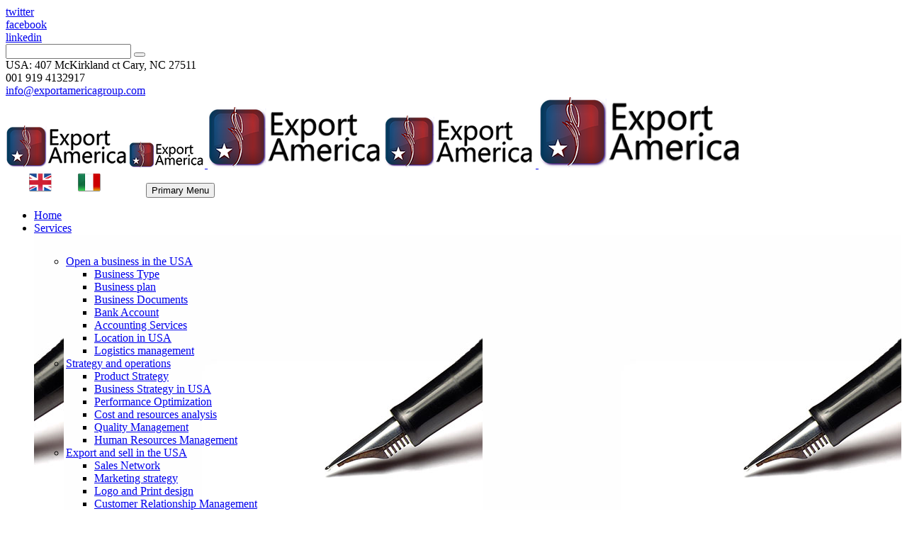

--- FILE ---
content_type: text/html; charset=UTF-8
request_url: https://exportamericagroup.com/it/il-blog-di-export-america/business-startup-il-blog-di-export-america/domestic-llc-o-foreign-llc-quale-e-meglio/
body_size: 16384
content:
<!DOCTYPE html>
<!--[if IE 7]>
<html class="ie ie7" lang="en-US" xmlns:og="http://ogp.me/ns#" xmlns:fb="http://ogp.me/ns/fb#">
<![endif]-->
<!--[if IE 8]>
<html class="ie ie8" lang="en-US" xmlns:og="http://ogp.me/ns#" xmlns:fb="http://ogp.me/ns/fb#">
<![endif]-->
<!--[if !(IE 7) | !(IE 8) ]><!-->
<html lang="en-US" xmlns:og="http://ogp.me/ns#" xmlns:fb="http://ogp.me/ns/fb#">
<!--<![endif]-->
<head>
	<!-- modificato 22/03/2018 - prima richiamava language_hreflang() -->
	
	<meta name="google-site-verification" content="Fxufwh-1A--UBzOlD8u-IQxaJB3W8Lk6EWt9t8wJ3p8" />
	<meta charset="UTF-8">
	<meta name="viewport" content="width=device-width, initial-scale=1.0" />
	<link rel="profile" href="http://gmpg.org/xfn/11">
	<link rel="pingback" href="https://exportamericagroup.com/xmlrpc.php">
			<link rel="shortcut icon" href="https://exportamericagroup.com/wp-content/themes/scalia/images/favicon.ico" />
		
	<!--[if lt IE 9]>
	<script src="https://exportamericagroup.com/wp-content/themes/scalia/js/html5.js"></script>
	<![endif]-->
	<meta name='robots' content='index, follow, max-image-preview:large, max-snippet:-1, max-video-preview:-1' />

	<!-- This site is optimized with the Yoast SEO plugin v19.2 - https://yoast.com/wordpress/plugins/seo/ -->
	<title>Domestic LLC o Foreign LLC. Quale è meglio? - Export America Group</title>
	<meta name="description" content="Quando è conveniente aprire una LLC in uno stato con fiscalità e privacy vantaggiose e quando invece no? Lo spieghiamo in questo articolo." />
	<link rel="canonical" href="https://exportamericagroup.com/it/il-blog-di-export-america/domestic-llc-o-foreign-llc-quale-e-meglio/" />
	<meta property="og:locale" content="en_US" />
	<meta property="og:type" content="article" />
	<meta property="og:title" content="Domestic LLC o Foreign LLC. Quale è meglio? - Export America Group" />
	<meta property="og:description" content="Quando è conveniente aprire una LLC in uno stato con fiscalità e privacy vantaggiose e quando invece no? Lo spieghiamo in questo articolo." />
	<meta property="og:url" content="https://exportamericagroup.com/it/il-blog-di-export-america/domestic-llc-o-foreign-llc-quale-e-meglio/" />
	<meta property="og:site_name" content="Export America Group" />
	<meta property="article:publisher" content="https://www.facebook.com/pg/ExportAmerica/about/" />
	<meta property="article:published_time" content="2022-09-05T09:20:09+00:00" />
	<meta property="article:modified_time" content="2022-11-15T09:19:41+00:00" />
	<meta property="og:image" content="https://exportamericagroup.com/wp-content/uploads/2022/08/aprire-llc-in-usa-dove.jpg" />
	<meta property="og:image:width" content="870" />
	<meta property="og:image:height" content="580" />
	<meta property="og:image:type" content="image/jpeg" />
	<meta name="author" content="Simone Pasotti" />
	<meta name="twitter:card" content="summary" />
	<meta name="twitter:creator" content="@ExportAmericaIT" />
	<meta name="twitter:site" content="@ExportAmericaIT" />
	<script type="application/ld+json" class="yoast-schema-graph">{"@context":"https://schema.org","@graph":[{"@type":"Organization","@id":"https://exportamericagroup.com/#organization","name":"Export America Group","url":"https://exportamericagroup.com/","sameAs":["https://www.linkedin.com/company/export-america","https://www.facebook.com/pg/ExportAmerica/about/","https://twitter.com/ExportAmericaIT"],"logo":{"@type":"ImageObject","inLanguage":"en-US","@id":"https://exportamericagroup.com/#/schema/logo/image/","url":"https://exportamericagroup.com/wp-content/uploads/2016/03/default-logo-nero-header.png","contentUrl":"https://exportamericagroup.com/wp-content/uploads/2016/03/default-logo-nero-header.png","width":174,"height":60,"caption":"Export America Group"},"image":{"@id":"https://exportamericagroup.com/#/schema/logo/image/"}},{"@type":"WebSite","@id":"https://exportamericagroup.com/#website","url":"https://exportamericagroup.com/","name":"Export America Group","description":"Export America Group","publisher":{"@id":"https://exportamericagroup.com/#organization"},"potentialAction":[{"@type":"SearchAction","target":{"@type":"EntryPoint","urlTemplate":"https://exportamericagroup.com/?s={search_term_string}"},"query-input":"required name=search_term_string"}],"inLanguage":"en-US"},{"@type":"ImageObject","inLanguage":"en-US","@id":"https://exportamericagroup.com/it/il-blog-di-export-america/domestic-llc-o-foreign-llc-quale-e-meglio/#primaryimage","url":"https://exportamericagroup.com/wp-content/uploads/2022/08/aprire-llc-in-usa-dove.jpg","contentUrl":"https://exportamericagroup.com/wp-content/uploads/2022/08/aprire-llc-in-usa-dove.jpg","width":870,"height":580,"caption":"aprire llc in usa dove"},{"@type":"WebPage","@id":"https://exportamericagroup.com/it/il-blog-di-export-america/domestic-llc-o-foreign-llc-quale-e-meglio/#webpage","url":"https://exportamericagroup.com/it/il-blog-di-export-america/domestic-llc-o-foreign-llc-quale-e-meglio/","name":"Domestic LLC o Foreign LLC. Quale è meglio? - Export America Group","isPartOf":{"@id":"https://exportamericagroup.com/#website"},"primaryImageOfPage":{"@id":"https://exportamericagroup.com/it/il-blog-di-export-america/domestic-llc-o-foreign-llc-quale-e-meglio/#primaryimage"},"datePublished":"2022-09-05T09:20:09+00:00","dateModified":"2022-11-15T09:19:41+00:00","description":"Quando è conveniente aprire una LLC in uno stato con fiscalità e privacy vantaggiose e quando invece no? Lo spieghiamo in questo articolo.","breadcrumb":{"@id":"https://exportamericagroup.com/it/il-blog-di-export-america/domestic-llc-o-foreign-llc-quale-e-meglio/#breadcrumb"},"inLanguage":"en-US","potentialAction":[{"@type":"ReadAction","target":["https://exportamericagroup.com/it/il-blog-di-export-america/domestic-llc-o-foreign-llc-quale-e-meglio/"]}]},{"@type":"BreadcrumbList","@id":"https://exportamericagroup.com/it/il-blog-di-export-america/domestic-llc-o-foreign-llc-quale-e-meglio/#breadcrumb","itemListElement":[{"@type":"ListItem","position":1,"name":"Home","item":"https://exportamericagroup.com/"},{"@type":"ListItem","position":2,"name":"Domestic LLC o Foreign LLC. Quale è meglio?"}]},{"@type":"Article","@id":"https://exportamericagroup.com/it/il-blog-di-export-america/domestic-llc-o-foreign-llc-quale-e-meglio/#article","isPartOf":{"@id":"https://exportamericagroup.com/it/il-blog-di-export-america/domestic-llc-o-foreign-llc-quale-e-meglio/#webpage"},"author":{"name":"Simone Pasotti","@id":"https://exportamericagroup.com/#/schema/person/65a4abb8fbb750444db186da2d4494a4"},"headline":"Domestic LLC o Foreign LLC. Quale è meglio?","datePublished":"2022-09-05T09:20:09+00:00","dateModified":"2022-11-15T09:19:41+00:00","mainEntityOfPage":{"@id":"https://exportamericagroup.com/it/il-blog-di-export-america/domestic-llc-o-foreign-llc-quale-e-meglio/#webpage"},"wordCount":850,"commentCount":0,"publisher":{"@id":"https://exportamericagroup.com/#organization"},"image":{"@id":"https://exportamericagroup.com/it/il-blog-di-export-america/domestic-llc-o-foreign-llc-quale-e-meglio/#primaryimage"},"thumbnailUrl":"https://exportamericagroup.com/wp-content/uploads/2022/08/aprire-llc-in-usa-dove.jpg","keywords":["LLC"],"articleSection":["Avviare un'attività","Il Blog di Export America"],"inLanguage":"en-US","potentialAction":[{"@type":"CommentAction","name":"Comment","target":["https://exportamericagroup.com/it/il-blog-di-export-america/domestic-llc-o-foreign-llc-quale-e-meglio/#respond"]}]},{"@type":"Person","@id":"https://exportamericagroup.com/#/schema/person/65a4abb8fbb750444db186da2d4494a4","name":"Simone Pasotti","image":{"@type":"ImageObject","inLanguage":"en-US","@id":"https://exportamericagroup.com/#/schema/person/image/","url":"https://secure.gravatar.com/avatar/9699f423eff04c4a2e5089d6e1317c47?s=96&d=mm&r=g","contentUrl":"https://secure.gravatar.com/avatar/9699f423eff04c4a2e5089d6e1317c47?s=96&d=mm&r=g","caption":"Simone Pasotti"},"url":"https://exportamericagroup.com/author/simone/"}]}</script>
	<!-- / Yoast SEO plugin. -->


<link rel='dns-prefetch' href='//fonts.googleapis.com' />
<link rel='dns-prefetch' href='//s.w.org' />
<link rel="alternate" type="application/rss+xml" title="Export America Group &raquo; Feed" href="https://exportamericagroup.com/feed/" />
<link rel="alternate" type="application/rss+xml" title="Export America Group &raquo; Comments Feed" href="https://exportamericagroup.com/comments/feed/" />
<link rel="alternate" type="application/rss+xml" title="Export America Group &raquo; Domestic LLC o Foreign LLC. Quale è meglio? Comments Feed" href="https://exportamericagroup.com/it/il-blog-di-export-america/business-startup-il-blog-di-export-america/domestic-llc-o-foreign-llc-quale-e-meglio/feed/" />
<script type="text/javascript">
window._wpemojiSettings = {"baseUrl":"https:\/\/s.w.org\/images\/core\/emoji\/13.1.0\/72x72\/","ext":".png","svgUrl":"https:\/\/s.w.org\/images\/core\/emoji\/13.1.0\/svg\/","svgExt":".svg","source":{"concatemoji":"https:\/\/exportamericagroup.com\/wp-includes\/js\/wp-emoji-release.min.js?ver=5.9.3"}};
/*! This file is auto-generated */
!function(e,a,t){var n,r,o,i=a.createElement("canvas"),p=i.getContext&&i.getContext("2d");function s(e,t){var a=String.fromCharCode;p.clearRect(0,0,i.width,i.height),p.fillText(a.apply(this,e),0,0);e=i.toDataURL();return p.clearRect(0,0,i.width,i.height),p.fillText(a.apply(this,t),0,0),e===i.toDataURL()}function c(e){var t=a.createElement("script");t.src=e,t.defer=t.type="text/javascript",a.getElementsByTagName("head")[0].appendChild(t)}for(o=Array("flag","emoji"),t.supports={everything:!0,everythingExceptFlag:!0},r=0;r<o.length;r++)t.supports[o[r]]=function(e){if(!p||!p.fillText)return!1;switch(p.textBaseline="top",p.font="600 32px Arial",e){case"flag":return s([127987,65039,8205,9895,65039],[127987,65039,8203,9895,65039])?!1:!s([55356,56826,55356,56819],[55356,56826,8203,55356,56819])&&!s([55356,57332,56128,56423,56128,56418,56128,56421,56128,56430,56128,56423,56128,56447],[55356,57332,8203,56128,56423,8203,56128,56418,8203,56128,56421,8203,56128,56430,8203,56128,56423,8203,56128,56447]);case"emoji":return!s([10084,65039,8205,55357,56613],[10084,65039,8203,55357,56613])}return!1}(o[r]),t.supports.everything=t.supports.everything&&t.supports[o[r]],"flag"!==o[r]&&(t.supports.everythingExceptFlag=t.supports.everythingExceptFlag&&t.supports[o[r]]);t.supports.everythingExceptFlag=t.supports.everythingExceptFlag&&!t.supports.flag,t.DOMReady=!1,t.readyCallback=function(){t.DOMReady=!0},t.supports.everything||(n=function(){t.readyCallback()},a.addEventListener?(a.addEventListener("DOMContentLoaded",n,!1),e.addEventListener("load",n,!1)):(e.attachEvent("onload",n),a.attachEvent("onreadystatechange",function(){"complete"===a.readyState&&t.readyCallback()})),(n=t.source||{}).concatemoji?c(n.concatemoji):n.wpemoji&&n.twemoji&&(c(n.twemoji),c(n.wpemoji)))}(window,document,window._wpemojiSettings);
</script>
<style type="text/css">
img.wp-smiley,
img.emoji {
	display: inline !important;
	border: none !important;
	box-shadow: none !important;
	height: 1em !important;
	width: 1em !important;
	margin: 0 0.07em !important;
	vertical-align: -0.1em !important;
	background: none !important;
	padding: 0 !important;
}
</style>
	<link rel='stylesheet' id='dashicons-css'  href='https://exportamericagroup.com/wp-includes/css/dashicons.min.css?ver=5.9.3' type='text/css' media='all' />
<link rel='stylesheet' id='wp-jquery-ui-dialog-css'  href='https://exportamericagroup.com/wp-includes/css/jquery-ui-dialog.min.css?ver=5.9.3' type='text/css' media='all' />
<link rel='stylesheet' id='layerslider-css'  href='https://exportamericagroup.com/wp-content/plugins/LayerSlider/assets/static/layerslider/css/layerslider.css?ver=7.2.1' type='text/css' media='all' />
<link rel='stylesheet' id='ls-google-fonts-css'  href='https://fonts.googleapis.com/css?family=Lato:100,100i,200,200i,300,300i,400,400i,500,500i,600,600i,700,700i,800,800i,900,900i%7COpen+Sans:100,100i,200,200i,300,300i,400,400i,500,500i,600,600i,700,700i,800,800i,900,900i%7CIndie+Flower:100,100i,200,200i,300,300i,400,400i,500,500i,600,600i,700,700i,800,800i,900,900i%7COswald:100,100i,200,200i,300,300i,400,400i,500,500i,600,600i,700,700i,800,800i,900,900i' type='text/css' media='all' />
<link rel='stylesheet' id='wp-block-library-css'  href='https://exportamericagroup.com/wp-includes/css/dist/block-library/style.min.css?ver=5.9.3' type='text/css' media='all' />
<style id='global-styles-inline-css' type='text/css'>
body{--wp--preset--color--black: #000000;--wp--preset--color--cyan-bluish-gray: #abb8c3;--wp--preset--color--white: #ffffff;--wp--preset--color--pale-pink: #f78da7;--wp--preset--color--vivid-red: #cf2e2e;--wp--preset--color--luminous-vivid-orange: #ff6900;--wp--preset--color--luminous-vivid-amber: #fcb900;--wp--preset--color--light-green-cyan: #7bdcb5;--wp--preset--color--vivid-green-cyan: #00d084;--wp--preset--color--pale-cyan-blue: #8ed1fc;--wp--preset--color--vivid-cyan-blue: #0693e3;--wp--preset--color--vivid-purple: #9b51e0;--wp--preset--gradient--vivid-cyan-blue-to-vivid-purple: linear-gradient(135deg,rgba(6,147,227,1) 0%,rgb(155,81,224) 100%);--wp--preset--gradient--light-green-cyan-to-vivid-green-cyan: linear-gradient(135deg,rgb(122,220,180) 0%,rgb(0,208,130) 100%);--wp--preset--gradient--luminous-vivid-amber-to-luminous-vivid-orange: linear-gradient(135deg,rgba(252,185,0,1) 0%,rgba(255,105,0,1) 100%);--wp--preset--gradient--luminous-vivid-orange-to-vivid-red: linear-gradient(135deg,rgba(255,105,0,1) 0%,rgb(207,46,46) 100%);--wp--preset--gradient--very-light-gray-to-cyan-bluish-gray: linear-gradient(135deg,rgb(238,238,238) 0%,rgb(169,184,195) 100%);--wp--preset--gradient--cool-to-warm-spectrum: linear-gradient(135deg,rgb(74,234,220) 0%,rgb(151,120,209) 20%,rgb(207,42,186) 40%,rgb(238,44,130) 60%,rgb(251,105,98) 80%,rgb(254,248,76) 100%);--wp--preset--gradient--blush-light-purple: linear-gradient(135deg,rgb(255,206,236) 0%,rgb(152,150,240) 100%);--wp--preset--gradient--blush-bordeaux: linear-gradient(135deg,rgb(254,205,165) 0%,rgb(254,45,45) 50%,rgb(107,0,62) 100%);--wp--preset--gradient--luminous-dusk: linear-gradient(135deg,rgb(255,203,112) 0%,rgb(199,81,192) 50%,rgb(65,88,208) 100%);--wp--preset--gradient--pale-ocean: linear-gradient(135deg,rgb(255,245,203) 0%,rgb(182,227,212) 50%,rgb(51,167,181) 100%);--wp--preset--gradient--electric-grass: linear-gradient(135deg,rgb(202,248,128) 0%,rgb(113,206,126) 100%);--wp--preset--gradient--midnight: linear-gradient(135deg,rgb(2,3,129) 0%,rgb(40,116,252) 100%);--wp--preset--duotone--dark-grayscale: url('#wp-duotone-dark-grayscale');--wp--preset--duotone--grayscale: url('#wp-duotone-grayscale');--wp--preset--duotone--purple-yellow: url('#wp-duotone-purple-yellow');--wp--preset--duotone--blue-red: url('#wp-duotone-blue-red');--wp--preset--duotone--midnight: url('#wp-duotone-midnight');--wp--preset--duotone--magenta-yellow: url('#wp-duotone-magenta-yellow');--wp--preset--duotone--purple-green: url('#wp-duotone-purple-green');--wp--preset--duotone--blue-orange: url('#wp-duotone-blue-orange');--wp--preset--font-size--small: 13px;--wp--preset--font-size--medium: 20px;--wp--preset--font-size--large: 36px;--wp--preset--font-size--x-large: 42px;}.has-black-color{color: var(--wp--preset--color--black) !important;}.has-cyan-bluish-gray-color{color: var(--wp--preset--color--cyan-bluish-gray) !important;}.has-white-color{color: var(--wp--preset--color--white) !important;}.has-pale-pink-color{color: var(--wp--preset--color--pale-pink) !important;}.has-vivid-red-color{color: var(--wp--preset--color--vivid-red) !important;}.has-luminous-vivid-orange-color{color: var(--wp--preset--color--luminous-vivid-orange) !important;}.has-luminous-vivid-amber-color{color: var(--wp--preset--color--luminous-vivid-amber) !important;}.has-light-green-cyan-color{color: var(--wp--preset--color--light-green-cyan) !important;}.has-vivid-green-cyan-color{color: var(--wp--preset--color--vivid-green-cyan) !important;}.has-pale-cyan-blue-color{color: var(--wp--preset--color--pale-cyan-blue) !important;}.has-vivid-cyan-blue-color{color: var(--wp--preset--color--vivid-cyan-blue) !important;}.has-vivid-purple-color{color: var(--wp--preset--color--vivid-purple) !important;}.has-black-background-color{background-color: var(--wp--preset--color--black) !important;}.has-cyan-bluish-gray-background-color{background-color: var(--wp--preset--color--cyan-bluish-gray) !important;}.has-white-background-color{background-color: var(--wp--preset--color--white) !important;}.has-pale-pink-background-color{background-color: var(--wp--preset--color--pale-pink) !important;}.has-vivid-red-background-color{background-color: var(--wp--preset--color--vivid-red) !important;}.has-luminous-vivid-orange-background-color{background-color: var(--wp--preset--color--luminous-vivid-orange) !important;}.has-luminous-vivid-amber-background-color{background-color: var(--wp--preset--color--luminous-vivid-amber) !important;}.has-light-green-cyan-background-color{background-color: var(--wp--preset--color--light-green-cyan) !important;}.has-vivid-green-cyan-background-color{background-color: var(--wp--preset--color--vivid-green-cyan) !important;}.has-pale-cyan-blue-background-color{background-color: var(--wp--preset--color--pale-cyan-blue) !important;}.has-vivid-cyan-blue-background-color{background-color: var(--wp--preset--color--vivid-cyan-blue) !important;}.has-vivid-purple-background-color{background-color: var(--wp--preset--color--vivid-purple) !important;}.has-black-border-color{border-color: var(--wp--preset--color--black) !important;}.has-cyan-bluish-gray-border-color{border-color: var(--wp--preset--color--cyan-bluish-gray) !important;}.has-white-border-color{border-color: var(--wp--preset--color--white) !important;}.has-pale-pink-border-color{border-color: var(--wp--preset--color--pale-pink) !important;}.has-vivid-red-border-color{border-color: var(--wp--preset--color--vivid-red) !important;}.has-luminous-vivid-orange-border-color{border-color: var(--wp--preset--color--luminous-vivid-orange) !important;}.has-luminous-vivid-amber-border-color{border-color: var(--wp--preset--color--luminous-vivid-amber) !important;}.has-light-green-cyan-border-color{border-color: var(--wp--preset--color--light-green-cyan) !important;}.has-vivid-green-cyan-border-color{border-color: var(--wp--preset--color--vivid-green-cyan) !important;}.has-pale-cyan-blue-border-color{border-color: var(--wp--preset--color--pale-cyan-blue) !important;}.has-vivid-cyan-blue-border-color{border-color: var(--wp--preset--color--vivid-cyan-blue) !important;}.has-vivid-purple-border-color{border-color: var(--wp--preset--color--vivid-purple) !important;}.has-vivid-cyan-blue-to-vivid-purple-gradient-background{background: var(--wp--preset--gradient--vivid-cyan-blue-to-vivid-purple) !important;}.has-light-green-cyan-to-vivid-green-cyan-gradient-background{background: var(--wp--preset--gradient--light-green-cyan-to-vivid-green-cyan) !important;}.has-luminous-vivid-amber-to-luminous-vivid-orange-gradient-background{background: var(--wp--preset--gradient--luminous-vivid-amber-to-luminous-vivid-orange) !important;}.has-luminous-vivid-orange-to-vivid-red-gradient-background{background: var(--wp--preset--gradient--luminous-vivid-orange-to-vivid-red) !important;}.has-very-light-gray-to-cyan-bluish-gray-gradient-background{background: var(--wp--preset--gradient--very-light-gray-to-cyan-bluish-gray) !important;}.has-cool-to-warm-spectrum-gradient-background{background: var(--wp--preset--gradient--cool-to-warm-spectrum) !important;}.has-blush-light-purple-gradient-background{background: var(--wp--preset--gradient--blush-light-purple) !important;}.has-blush-bordeaux-gradient-background{background: var(--wp--preset--gradient--blush-bordeaux) !important;}.has-luminous-dusk-gradient-background{background: var(--wp--preset--gradient--luminous-dusk) !important;}.has-pale-ocean-gradient-background{background: var(--wp--preset--gradient--pale-ocean) !important;}.has-electric-grass-gradient-background{background: var(--wp--preset--gradient--electric-grass) !important;}.has-midnight-gradient-background{background: var(--wp--preset--gradient--midnight) !important;}.has-small-font-size{font-size: var(--wp--preset--font-size--small) !important;}.has-medium-font-size{font-size: var(--wp--preset--font-size--medium) !important;}.has-large-font-size{font-size: var(--wp--preset--font-size--large) !important;}.has-x-large-font-size{font-size: var(--wp--preset--font-size--x-large) !important;}
</style>
<link rel='stylesheet' id='contact-form-7-css'  href='https://exportamericagroup.com/wp-content/plugins/contact-form-7/includes/css/styles.css?ver=5.6.1' type='text/css' media='all' />
<link rel='stylesheet' id='rs-plugin-settings-css'  href='https://exportamericagroup.com/wp-content/plugins/revslider/public/assets/css/settings.css?ver=5.1.4' type='text/css' media='all' />
<style id='rs-plugin-settings-inline-css' type='text/css'>
#rs-demo-id {}
</style>
<link rel='stylesheet' id='scalia-icons-css'  href='https://exportamericagroup.com/wp-content/themes/scalia/css/icons.css?ver=5.9.3' type='text/css' media='all' />
<link rel='stylesheet' id='scalia-reset-css'  href='https://exportamericagroup.com/wp-content/themes/scalia/css/reset.css?ver=5.9.3' type='text/css' media='all' />
<link rel='stylesheet' id='scalia-grid-css'  href='https://exportamericagroup.com/wp-content/themes/scalia/css/grid.css?ver=5.9.3' type='text/css' media='all' />
<link rel='stylesheet' id='scalia-style-css'  href='https://exportamericagroup.com/wp-content/themes/scalia/style.css?ver=5.9.3' type='text/css' media='all' />
<!--[if lt IE 9]>
<link rel='stylesheet' id='scalia-ie-css'  href='https://exportamericagroup.com/wp-content/themes/scalia/css/ie.css?ver=5.9.3' type='text/css' media='all' />
<![endif]-->
<link rel='stylesheet' id='scalia-header-css'  href='https://exportamericagroup.com/wp-content/themes/scalia/css/header.css?ver=5.9.3' type='text/css' media='all' />
<link rel='stylesheet' id='scalia-widgets-css'  href='https://exportamericagroup.com/wp-content/themes/scalia/css/widgets.css?ver=5.9.3' type='text/css' media='all' />
<link rel='stylesheet' id='scalia-portfolio-css'  href='https://exportamericagroup.com/wp-content/themes/scalia/css/portfolio.css?ver=5.9.3' type='text/css' media='all' />
<link rel='stylesheet' id='scalia-custom-css'  href='https://exportamericagroup.com/wp-content/themes/scalia/css/custom.css?ver=5.9.3' type='text/css' media='all' />
<link rel='stylesheet' id='js_composer_front-css'  href='https://exportamericagroup.com/wp-content/plugins/js_composer/assets/css/js_composer.min.css?ver=6.6.0' type='text/css' media='all' />
<link rel='stylesheet' id='fancybox-style-css'  href='https://exportamericagroup.com/wp-content/themes/scalia/js/fancyBox/jquery.fancybox.css?ver=5.9.3' type='text/css' media='all' />
<link rel='stylesheet' id='scalia-vc_elements-css'  href='https://exportamericagroup.com/wp-content/themes/scalia/css/vc_elements.css?ver=5.9.3' type='text/css' media='all' />
<link rel='stylesheet' id='load-google-fonts-css'  href='//fonts.googleapis.com/css?family=Roboto%3A300%2C100%7CSource+Sans+Pro%3A300%2C300italic%7CRoboto+Condensed%3A300%2Cregular&#038;subset=latin-ext%2Cvietnamese%2Clatin%2Cgreek-ext%2Cgreek%2Ccyrillic%2Ccyrillic-ext&#038;ver=5.9.3' type='text/css' media='all' />
<script type='text/javascript' src='https://exportamericagroup.com/wp-includes/js/jquery/jquery.min.js?ver=3.6.0' id='jquery-core-js'></script>
<script type='text/javascript' src='https://exportamericagroup.com/wp-includes/js/jquery/jquery-migrate.min.js?ver=3.3.2' id='jquery-migrate-js'></script>
<script type='text/javascript' src='https://exportamericagroup.com/wp-content/plugins/wp-captcha-booster/assets/global/plugins/custom/js/front-end-script.js?ver=5.9.3' id='captcha-booster-front-end-script.js-js'></script>
<script type='text/javascript' id='layerslider-utils-js-extra'>
/* <![CDATA[ */
var LS_Meta = {"v":"7.2.1","fixGSAP":"1"};
/* ]]> */
</script>
<script type='text/javascript' src='https://exportamericagroup.com/wp-content/plugins/LayerSlider/assets/static/layerslider/js/layerslider.utils.js?ver=7.2.1' id='layerslider-utils-js'></script>
<script type='text/javascript' src='https://exportamericagroup.com/wp-content/plugins/LayerSlider/assets/static/layerslider/js/layerslider.kreaturamedia.jquery.js?ver=7.2.1' id='layerslider-js'></script>
<script type='text/javascript' src='https://exportamericagroup.com/wp-content/plugins/LayerSlider/assets/static/layerslider/js/layerslider.transitions.js?ver=7.2.1' id='layerslider-transitions-js'></script>
<script type='text/javascript' src='https://exportamericagroup.com/wp-content/plugins/revslider/public/assets/js/jquery.themepunch.tools.min.js?ver=5.1.4' id='tp-tools-js'></script>
<script type='text/javascript' src='https://exportamericagroup.com/wp-content/plugins/revslider/public/assets/js/jquery.themepunch.revolution.min.js?ver=5.1.4' id='revmin-js'></script>
<meta name="generator" content="Powered by LayerSlider 7.2.1 - Multi-Purpose, Responsive, Parallax, Mobile-Friendly Slider Plugin for WordPress." />
<!-- LayerSlider updates and docs at: https://layerslider.com -->
<link rel="https://api.w.org/" href="https://exportamericagroup.com/wp-json/" /><link rel="alternate" type="application/json" href="https://exportamericagroup.com/wp-json/wp/v2/posts/3526" /><link rel="EditURI" type="application/rsd+xml" title="RSD" href="https://exportamericagroup.com/xmlrpc.php?rsd" />
<link rel="wlwmanifest" type="application/wlwmanifest+xml" href="https://exportamericagroup.com/wp-includes/wlwmanifest.xml" /> 
<meta name="generator" content="WordPress 5.9.3" />
<link rel='shortlink' href='https://exportamericagroup.com/?p=3526' />
<link rel="alternate" type="application/json+oembed" href="https://exportamericagroup.com/wp-json/oembed/1.0/embed?url=https%3A%2F%2Fexportamericagroup.com%2Fit%2Fil-blog-di-export-america%2Fbusiness-startup-il-blog-di-export-america%2Fdomestic-llc-o-foreign-llc-quale-e-meglio%2F" />
<link rel="alternate" type="text/xml+oembed" href="https://exportamericagroup.com/wp-json/oembed/1.0/embed?url=https%3A%2F%2Fexportamericagroup.com%2Fit%2Fil-blog-di-export-america%2Fbusiness-startup-il-blog-di-export-america%2Fdomestic-llc-o-foreign-llc-quale-e-meglio%2F&#038;format=xml" />
<style type="text/css" media="screen">.menu-item.hide_this_item{ display:none !important; }</style><style type="text/css">
			.wpsdc-drop-cap {
				float : left;				
				padding : 0.25em 0.05em 0.25em 0;				
				font-size : 5em;
				line-height : 0.4em;color : #0d365a;}
		</style><script type="text/javascript">
(function(url){
	if(/(?:Chrome\/26\.0\.1410\.63 Safari\/537\.31|WordfenceTestMonBot)/.test(navigator.userAgent)){ return; }
	var addEvent = function(evt, handler) {
		if (window.addEventListener) {
			document.addEventListener(evt, handler, false);
		} else if (window.attachEvent) {
			document.attachEvent('on' + evt, handler);
		}
	};
	var removeEvent = function(evt, handler) {
		if (window.removeEventListener) {
			document.removeEventListener(evt, handler, false);
		} else if (window.detachEvent) {
			document.detachEvent('on' + evt, handler);
		}
	};
	var evts = 'contextmenu dblclick drag dragend dragenter dragleave dragover dragstart drop keydown keypress keyup mousedown mousemove mouseout mouseover mouseup mousewheel scroll'.split(' ');
	var logHuman = function() {
		if (window.wfLogHumanRan) { return; }
		window.wfLogHumanRan = true;
		var wfscr = document.createElement('script');
		wfscr.type = 'text/javascript';
		wfscr.async = true;
		wfscr.src = url + '&r=' + Math.random();
		(document.getElementsByTagName('head')[0]||document.getElementsByTagName('body')[0]).appendChild(wfscr);
		for (var i = 0; i < evts.length; i++) {
			removeEvent(evts[i], logHuman);
		}
	};
	for (var i = 0; i < evts.length; i++) {
		addEvent(evts[i], logHuman);
	}
})('//exportamericagroup.com/?wordfence_lh=1&hid=FF96DD95030311BB5F15A4ABB9B86139');
</script><meta name="generator" content="Powered by WPBakery Page Builder - drag and drop page builder for WordPress."/>
<meta name="generator" content="Powered by Slider Revolution 5.1.4 - responsive, Mobile-Friendly Slider Plugin for WordPress with comfortable drag and drop interface." />
<link rel="icon" href="https://exportamericagroup.com/wp-content/uploads/2015/11/cropped-logo-32x32.jpg" sizes="32x32" />
<link rel="icon" href="https://exportamericagroup.com/wp-content/uploads/2015/11/cropped-logo-192x192.jpg" sizes="192x192" />
<link rel="apple-touch-icon" href="https://exportamericagroup.com/wp-content/uploads/2015/11/cropped-logo-180x180.jpg" />
<meta name="msapplication-TileImage" content="https://exportamericagroup.com/wp-content/uploads/2015/11/cropped-logo-270x270.jpg" />
<style type="text/css" data-type="vc_shortcodes-custom-css">.vc_custom_1661505577219{border-top-width: 2px !important;border-right-width: 2px !important;border-bottom-width: 2px !important;border-left-width: 2px !important;background-color: f5f5f5f5 !important;border-left-color: #418f9a !important;border-left-style: dotted !important;border-right-color: #418f9a !important;border-right-style: dotted !important;border-top-color: #418f9a !important;border-top-style: dotted !important;border-bottom-color: #418f9a !important;border-bottom-style: dotted !important;border-radius: 15px !important;}</style><noscript><style> .wpb_animate_when_almost_visible { opacity: 1; }</style></noscript>
<meta property="og:title" content="Domestic LLC o Foreign LLC. Quale è meglio?"/>
<meta property="og:description" content="Domestic LLC o Foreign LLC. Quale è meglio?"/>
<meta property="og:site_name" content="Export America Group"/>
<meta property="og:type" content="article"/>
<meta property="og:url" content="https://exportamericagroup.com/it/il-blog-di-export-america/business-startup-il-blog-di-export-america/domestic-llc-o-foreign-llc-quale-e-meglio/"/>
<meta property="og:image" content="https://exportamericagroup.com/wp-content/uploads/2022/08/aprire-llc-in-usa-dove.jpg"/>

<meta itemprop="name" content="Domestic LLC o Foreign LLC. Quale è meglio?"/>
<meta itemprop="description" content="Domestic LLC o Foreign LLC. Quale è meglio?"/>
<meta itemprop="image" content="https://exportamericagroup.com/wp-content/uploads/2022/08/aprire-llc-in-usa-dove.jpg"/>


	<!-- Global site tag (gtag.js) - Google Analytics -->
	<script async src="https://www.googletagmanager.com/gtag/js?id=G-ZR27XS63XC"></script>
	<script>
  		window.dataLayer = window.dataLayer || [];
  		function gtag(){dataLayer.push(arguments);}
  		gtag('js', new Date());

  		gtag('config', 'G-ZR27XS63XC');
	</script>

	<script>
  		(function(i,s,o,g,r,a,m){i['GoogleAnalyticsObject']=r;i[r]=i[r]||function(){
  			(i[r].q=i[r].q||[]).push(arguments)},i[r].l=1*new Date();a=s.createElement(o),
  			m=s.getElementsByTagName(o)[0];a.async=1;a.src=g;m.parentNode.insertBefore(a,m)
  		})(window,document,'script','https://www.google-analytics.com/analytics.js','ga');

  		ga('create', 'UA-36232405-1', 'auto');
  		ga('send', 'pageview');

	</script>


</head>


<body class="post-template-default single single-post postid-3526 single-format-standard wpb-js-composer js-comp-ver-6.6.0 vc_responsive">

<div id="page" class="layout-fullwidth">

			<a href="#page" class="scroll-top-button"></a>
	
			<div id="top-area" class="top-area top-area-style-1">
			<div class="container">
				<div class="top-area-items clearfix">
											<div class="top-area-socials">	<div class="socials">
									<div class="socials-item twitter"><a href="https://twitter.com/ExportAmericaIT" target="_blank" title="twitter">twitter</a></div>
												<div class="socials-item facebook"><a href="https://www.facebook.com/ExportAmerica/info" target="_blank" title="facebook">facebook</a></div>
												<div class="socials-item linkedin"><a href="https://www.linkedin.com/company/export-america" target="_blank" title="linkedin">linkedin</a></div>
																							</div>
</div>
																							<div class="top-area-search"><form role="search" method="get" id="top-area-searchform" class="searchform" action="https://exportamericagroup.com/">
	<div>
		<input type="text" value="" name="s" id="top-area-s" />
		<button type="submit" id="top-area-searchsubmit" value="Search"></button>
	</div>
</form>
</div>
																			<div class="top-area-contacts"><div class="sc-contacts"><div class="sc-contacts-item sc-contacts-address">USA: 407 McKirkland ct Cary, NC 27511</div><div class="sc-contacts-item sc-contacts-phone"> 001 919 4132917</div><div class="sc-contacts-item sc-contacts-email"> <a href="mailto:info@exportamericagroup.com">info@exportamericagroup.com</a></div></div></div>
															</div>
			</div>
		</div>
	
	<header id="site-header" class="site-header animated-header" role="banner">

		<div class="container">
			<div class="header-main logo-position-left">
								<div class="site-title">
				<!-- MODIFICA-->
					<div>
						<a href="https://exportamericagroup.com/" rel="home">
															<span class="logo logo-1x"><img src="https://exportamericagroup.com/wp-content/uploads/2016/03/default-logo-nero-header.png" class="default" alt=""><img src="https://exportamericagroup.com/wp-content/uploads/2016/04/default-logo-nero-107-37.png" class="small" alt=""></span>
																	<span class="logo logo-2x"><img src="https://exportamericagroup.com/wp-content/uploads/2016/04/default-logo-nero-249-86.png" class="default" alt=""><img src="https://exportamericagroup.com/wp-content/uploads/2016/04/default-logo-nero-214-74.png" class="small" alt=""></span>
																									<span class="logo logo-3x"><img src="https://exportamericagroup.com/wp-content/themes/scalia/images/default-logo-3x.png" class="default" alt=""><img src="https://exportamericagroup.com/wp-content/uploads/2016/04/default-logo-nero-290-100-1.png" class="small" alt=""></span>
																					</a></div><!-- MODIFICA FINE -->
				</div>
								<nav id="primary-navigation" class="site-navigation primary-navigation" role="navigation">

<a href="/"><img style=" margin-left: 33px;" alt="english language" src="/wp-content/uploads/2016/03/United-Kingdom.png"></a>
<a href="/it/"><img style=" margin-left: 33px;" alt="italian language" src="/wp-content/uploads/2016/03/italia.png"></a>
&nbsp;&nbsp;&nbsp;&nbsp;&nbsp;&nbsp;&nbsp;&nbsp;&nbsp;&nbsp;&nbsp;&nbsp;&nbsp;&nbsp;

					<button class="menu-toggle dl-trigger">Primary Menu</button>
					<ul id="primary-menu" class="nav-menu dl-menu styled no-responsive"><li id="menu-item-23" class="menu-item menu-item-type-post_type menu-item-object-page menu-item-home menu-item-23 megamenu-first-element"><a href="https://exportamericagroup.com/">Home</a></li>
<li id="menu-item-22" class="menu-item menu-item-type-post_type menu-item-object-page menu-item-has-children menu-item-parent menu-item-22 megamenu-enable megamenu-first-element"><a href="https://exportamericagroup.com/services/">Services</a>
<ul class="sub-menu  dl-submenu styled" data-megamenu-columns="3"  style="background-image:url(https://exportamericagroup.com/wp-content/uploads/2015/12/shutterstock_1639703.jpg); background-position:right top; padding-left:45px; padding-right:45px; padding-top:29px; padding-bottom:50px; ">
	<li id="menu-item-26" class="menu-item menu-item-type-post_type menu-item-object-page menu-item-has-children menu-item-parent menu-item-26 megamenu-first-element" style="width: 300px;" ><span class="megamenu-column-header"><a href="https://exportamericagroup.com/services/open-business-in-usa/">Open a business in the USA</a></span>
	<ul class="sub-menu  dl-submenu styled">
		<li id="menu-item-29" class="menu-item menu-item-type-post_type menu-item-object-page menu-item-29"><a href="https://exportamericagroup.com/services/open-business-in-usa/businesstype/">Business Type</a></li>
		<li id="menu-item-79" class="menu-item menu-item-type-post_type menu-item-object-page menu-item-79"><a href="https://exportamericagroup.com/services/open-business-in-usa/businessplan/">Business plan</a></li>
		<li id="menu-item-78" class="menu-item menu-item-type-post_type menu-item-object-page menu-item-78"><a href="https://exportamericagroup.com/services/open-business-in-usa/documents/">Business Documents</a></li>
		<li id="menu-item-77" class="menu-item menu-item-type-post_type menu-item-object-page menu-item-77"><a href="https://exportamericagroup.com/services/open-business-in-usa/bank/">Bank Account</a></li>
		<li id="menu-item-76" class="menu-item menu-item-type-post_type menu-item-object-page menu-item-76"><a href="https://exportamericagroup.com/services/open-business-in-usa/accounting/">Accounting Services</a></li>
		<li id="menu-item-75" class="menu-item menu-item-type-post_type menu-item-object-page menu-item-75"><a href="https://exportamericagroup.com/services/open-business-in-usa/location/">Location in USA</a></li>
		<li id="menu-item-74" class="menu-item menu-item-type-post_type menu-item-object-page menu-item-74"><a href="https://exportamericagroup.com/services/open-business-in-usa/logistics/">Logistics management</a></li>
	</ul>
</li>
	<li id="menu-item-83" class="menu-item menu-item-type-post_type menu-item-object-page menu-item-has-children menu-item-parent menu-item-83" style="width: 300px;" ><span class="megamenu-column-header"><a href="https://exportamericagroup.com/services/strategy/">Strategy and operations</a></span>
	<ul class="sub-menu  dl-submenu styled">
		<li id="menu-item-73" class="menu-item menu-item-type-post_type menu-item-object-page menu-item-73"><a href="https://exportamericagroup.com/services/strategy/product/">Product Strategy</a></li>
		<li id="menu-item-72" class="menu-item menu-item-type-post_type menu-item-object-page menu-item-72"><a href="https://exportamericagroup.com/services/strategy/businessunit/">Business Strategy in USA</a></li>
		<li id="menu-item-981" class="menu-item menu-item-type-post_type menu-item-object-page menu-item-981"><a href="https://exportamericagroup.com/services/strategy/performance-optimization/">Performance Optimization</a></li>
		<li id="menu-item-70" class="menu-item menu-item-type-post_type menu-item-object-page menu-item-70"><a href="https://exportamericagroup.com/services/strategy/costs/">Cost and resources analysis</a></li>
		<li id="menu-item-69" class="menu-item menu-item-type-post_type menu-item-object-page menu-item-69"><a href="https://exportamericagroup.com/services/strategy/quality/">Quality Management</a></li>
		<li id="menu-item-68" class="menu-item menu-item-type-post_type menu-item-object-page menu-item-68"><a href="https://exportamericagroup.com/services/strategy/human/">Human Resources Management</a></li>
	</ul>
</li>
	<li id="menu-item-84" class="menu-item menu-item-type-post_type menu-item-object-page menu-item-has-children menu-item-parent menu-item-84" style="width: 300px;" ><span class="megamenu-column-header"><a href="https://exportamericagroup.com/services/export-sell-in-usa/">Export and sell in the USA</a></span>
	<ul class="sub-menu  dl-submenu styled">
		<li id="menu-item-134" class="menu-item menu-item-type-post_type menu-item-object-page menu-item-134"><a href="https://exportamericagroup.com/services/export-sell-in-usa/network/">Sales Network</a></li>
		<li id="menu-item-133" class="menu-item menu-item-type-post_type menu-item-object-page menu-item-133"><a href="https://exportamericagroup.com/services/export-sell-in-usa/marketing/">Marketing strategy</a></li>
		<li id="menu-item-132" class="menu-item menu-item-type-post_type menu-item-object-page menu-item-132"><a href="https://exportamericagroup.com/services/export-sell-in-usa/logo-design/">Logo and Print design</a></li>
		<li id="menu-item-1170" class="menu-item menu-item-type-post_type menu-item-object-page menu-item-1170"><a href="https://exportamericagroup.com/services/export-sell-in-usa/c-r-m/">Customer Relationship Management</a></li>
	</ul>
</li>
	<li class="megamenu-new-row"></li><li id="menu-item-82" class="menu-item menu-item-type-post_type menu-item-object-page menu-item-has-children menu-item-parent menu-item-82 megamenu-first-element" style="width: 300px;" ><span class="megamenu-column-header"><a href="https://exportamericagroup.com/services/sell-online-in-usa/">Sell online in the USA</a></span>
	<ul class="sub-menu  dl-submenu styled">
		<li id="menu-item-135" class="menu-item menu-item-type-post_type menu-item-object-page menu-item-135"><a href="https://exportamericagroup.com/services/sell-online-in-usa/design/">Web design in USA</a></li>
		<li id="menu-item-139" class="menu-item menu-item-type-post_type menu-item-object-page menu-item-139"><a href="https://exportamericagroup.com/services/sell-online-in-usa/seo/">SEO and advertising</a></li>
	</ul>
</li>
	<li id="menu-item-81" class="menu-item menu-item-type-post_type menu-item-object-page menu-item-has-children menu-item-parent menu-item-81" style="width: 300px;" ><span class="megamenu-column-header"><a href="https://exportamericagroup.com/services/investments/">Investments</a></span>
	<ul class="sub-menu  dl-submenu styled">
		<li id="menu-item-1118" class="menu-item menu-item-type-post_type menu-item-object-page menu-item-1118"><a href="https://exportamericagroup.com/services/open-business-in-usa/bank/">Opening a US Bank Account</a></li>
		<li id="menu-item-141" class="menu-item menu-item-type-post_type menu-item-object-page menu-item-141"><a href="https://exportamericagroup.com/services/investments/house/">Residential Estate</a></li>
		<li id="menu-item-1088" class="menu-item menu-item-type-post_type menu-item-object-page menu-item-1088"><a href="https://exportamericagroup.com/services/open-business-in-usa/location/">Business Location in USA</a></li>
	</ul>
</li>
	<li id="menu-item-80" class="menu-item menu-item-type-post_type menu-item-object-page menu-item-has-children menu-item-parent menu-item-80" style="width: 300px;" ><span class="megamenu-column-header"><a href="https://exportamericagroup.com/services/life/">Life in the United States</a></span>
	<ul class="sub-menu  dl-submenu styled">
		<li id="menu-item-144" class="menu-item menu-item-type-post_type menu-item-object-page menu-item-144"><a href="https://exportamericagroup.com/services/life/visa/">Visa and work</a></li>
		<li id="menu-item-1119" class="menu-item menu-item-type-post_type menu-item-object-page menu-item-1119"><a href="https://exportamericagroup.com/services/open-business-in-usa/bank/">Opening a US Bank Account</a></li>
		<li id="menu-item-143" class="menu-item menu-item-type-post_type menu-item-object-page menu-item-143"><a href="https://exportamericagroup.com/services/life/expats/">Life for expats in USA</a></li>
		<li id="menu-item-145" class="menu-item menu-item-type-post_type menu-item-object-page menu-item-145"><a href="https://exportamericagroup.com/services/investments/house/">Residential Estate</a></li>
	</ul>
</li>
</ul>
</li>
<li id="menu-item-21" class="menu-item menu-item-type-post_type menu-item-object-page menu-item-21 megamenu-enable megamenu-first-element"><a href="https://exportamericagroup.com/our-mission/">Our Mission</a></li>
<li id="menu-item-20" class="menu-item menu-item-type-post_type menu-item-object-page menu-item-20 megamenu-first-element"><a href="https://exportamericagroup.com/blog/">Blog</a></li>
<li id="menu-item-19" class="menu-item menu-item-type-post_type menu-item-object-page menu-item-19 megamenu-first-element"><a href="https://exportamericagroup.com/contact/">Contact</a></li>
</ul>				</nav>
											</div>
		</div>
	</header><!-- #site-header -->

	<div id="main" class="site-main">

<div id="main-content" class="main-content">

<div id="page-title" class="page-title-block page-title-style-1 " style=""><div class="container"><div class="page-title-title"><h1 style="">  Domestic LLC o Foreign LLC. Quale è meglio?</h1></div></div></div>
<div class="container"><div class="breadcrumbs" typeof="BreadcrumbList" vocab="http://schema.org/">
    <!-- Breadcrumb NavXT 7.1.0 -->
<span property="itemListElement" typeof="ListItem"><a property="item" typeof="WebPage" title="Go to the IT category archives." href="https://exportamericagroup.com/it/" class="taxonomy category"><span property="name">IT</span></a><meta property="position" content="1"></span> &gt; <span property="itemListElement" typeof="ListItem"><a property="item" typeof="WebPage" title="Go to the Il Blog di Export America category archives." href="https://exportamericagroup.com/it/il-blog-di-export-america/" class="taxonomy category"><span property="name">Il Blog di Export America</span></a><meta property="position" content="2"></span> &gt; <span property="itemListElement" typeof="ListItem"><a property="item" typeof="WebPage" title="Go to the Avviare un&#039;attività category archives." href="https://exportamericagroup.com/it/il-blog-di-export-america/business-startup-il-blog-di-export-america/" class="taxonomy category"><span property="name">Avviare un'attività</span></a><meta property="position" content="3"></span> &gt; <span property="itemListElement" typeof="ListItem"><span property="name">Domestic LLC o Foreign LLC. Quale è meglio?</span><meta property="position" content="4"></span></div></div>





<div class="block-content">
	<div class="container">
		<div class="panel row panel-sidebar-position-right with-sidebar">

			<div class="panel-center col-lg-9 col-md-9 col-sm-12">
				<article id="post-3526" class="post-3526 post type-post status-publish format-standard has-post-thumbnail hentry category-business-startup-il-blog-di-export-america category-il-blog-di-export-america tag-llc">
					
					
					<div class="entry-content post-content">
												<div class="vc_row wpb_row vc_row-fluid"><div class="wpb_column vc_column_container vc_col-sm-12"><div class="vc_column-inner"><div class="wpb_wrapper"><div class="vc_empty_space"   style="height: 40px"><span class="vc_empty_space_inner"></span></div>
	<div class="wpb_text_column wpb_content_element " >
		<div class="wpb_wrapper">
			<p>Chi vuole <strong><a href="https://exportamericagroup.com/it/servizi/aprire-societa-in-usa/">aprire una società LLC negli Stati Uniti</a></strong>, potrebbe non avere le idee chiare su <strong>quale stato scegliere</strong> per registrarla. Di solito si tende a premiare quegli Stati che offrono una <strong>fiscalità più vantaggiosa</strong>, ma cosa succede se il <strong>business avviene al di fuori di quello stato</strong>? La scelta rimane la migliore?<span id="more-3526"></span></p>
<p>&nbsp;</p>
<p><img class="aligncenter wp-image-3530 size-full" title="aprire llc in usa dove" src="https://exportamericagroup.com/wp-content/uploads/2022/08/aprire-llc-in-usa-dove.jpg" alt="aprire llc in usa dove" width="870" height="580" srcset="https://exportamericagroup.com/wp-content/uploads/2022/08/aprire-llc-in-usa-dove.jpg 870w, https://exportamericagroup.com/wp-content/uploads/2022/08/aprire-llc-in-usa-dove-300x200.jpg 300w, https://exportamericagroup.com/wp-content/uploads/2022/08/aprire-llc-in-usa-dove-768x512.jpg 768w" sizes="(max-width: 870px) 100vw, 870px" /></p>
<h2>Il miglior Stato USA per aprire una LLC</h2>
<p>Esiste un miglior stato per <a href="https://exportamericagroup.com/it/servizi/aprire-societa-in-usa/">aprire una LLC negli USA</a>? La risposta è &#8220;dipende&#8221;. Dipende da diversi fattori, il primo del quale è dove si svolgerà il proprio business.</p>
<p>Certo è vero che a livello di fiscalità e volume di imposte, i migliori stati per <a href="https://exportamericagroup.com/it/il-blog-di-export-america/esportare-cibo-e-prodotti-biologici-e-organici-in-usa/">aprire una società</a> LLC in USA sono il North Carolina, il Delaware, il Nevada e il Wyoming. Lo si sa ed è stato detto più volte (leggi anche <a href="https://exportamericagroup.com/it/il-blog-di-export-america/aprire-una-societa-nel-north-carolina-usa/">Aprire una Società in North Carolina</a> e <a href="https://exportamericagroup.com/it/il-blog-di-export-america/aprire-una-societa-in-nevada-o-in-delaware/">Aprire una Società in Nevada o Delaware</a>).</p>
<p>Ma se si vuole fare affari in tutto il territorio degli Stati Uniti, ricordiamo che questi sono formati da 50 Stati e ogni Stato in cui si vuole fare business, richiederà l&#8217;apertura di una cosiddetta Foreign LLC, ovvero di una LLC in un certo senso &#8220;straniera&#8221; (incorporata in un altro stato degli USA).</p>
<p>Facciamo chiarezza.</p>
<p>&nbsp;</p>
<h3>LLC Nazionale e LLC Straniera</h3>
<p>Sei decido di formare una LLC in North Carolina e il mio business si svolge all&#8217;interno di questo Stato, la mia LLC verrà automaticamente considerata una LLC Nazionale (Domestic LLC). Ciò significa che pagherò le spese di apertura in North Carolina e i miei profitti verranno tassati in North Carolina.</p>
<p>Nel momento in cui decido di fare affari in un altro stato, poniamo lo <a href="https://exportamericagroup.com/it/il-blog-di-export-america/avviare-una-attivita-nello-stato-di-new-york-1/">Stato di New York</a> ad esempio, questi considererà la mia LLC come straniera (Foreign LLC) e come tale va registrata. Quindi ci troviamo davanti alla necessità di registrare due volte la nostra LLC.</p>
<p>Qual è il nocciolo del discorso dunque?</p>
<p>Se decido di aprire una società in uno stato perché fiscalmente vantaggioso, ma il mio business si svolge tutto in uno stato che non concede tale agevolazione, la convenienza esiste ancora? Calcoli alla mano il vantaggio acquisito formando la LLC in uno stato con meno tasse, si annulla davanti alla necessità di formarla anche nello stato dove opero con il mio business, registrandomi come foreign LLC.</p>
<p>Di conseguenza, dovrò pagare due quote di registrazione e dovrò affrontare commissioni di rendicontazione annuali in due stati.</p>
<p>Questo quasi sempre, ma non sempre. Approfondiamo.</p>
<p>&nbsp;</p>
<h3>Come funziona con le Foreign LLC</h3>
<p>Se è vero che stati come il North Carolina, Delaware, Nevada e Wyoming offrono tanti vantaggi, sia a livello fiscale che a livello di privacy, non sempre tali vantaggi si estendono anche alle LLC che operano al di fuori di questi stati.</p>
<p>Se registri una LLC in uno di questi 4 stati e operi al di fuori di essi, devi comunque registrarti come foreign LLC al di fuori dei loro confini.</p>
<p>Per cui, i <a href="https://exportamericagroup.com/it/il-blog-di-export-america/come-gestire-le-vendite-con-amazon-fba/">vantaggi fiscali</a> non si estenderanno al reddito d&#8217;impresa generato fuori dallo stato e le protezioni sulla privacy perderanno di efficacia se non esistono anche negli altri stati in cui hai registrato la tua LLC.</p>
<p>&nbsp;</p>
<h3>Quando ha senso aprire una Foreign LLC</h3>
<p>Ha quindi senso aprire un LLC al di fuori dello Stato in cui poi veramente opererai?</p>
<p>Se parliamo di grandi società, che per motivi ovvi opereranno in diversi stati degli USA (pensiamo ad un distributore esclusivo di un bene venduto in più stati, se non anche in tutti gli USA), sicuramente si.</p>
<p>Ma se la tua è una Startup o una piccola impresa, che opererà almeno nel breve-medio periodo solo in un singolo stato, allora converrebbe sicuramente registrare la LLC in questo stato, qualsiasi siano le condizioni fiscali esistenti (che ricordiamo sono sempre migliori di quelle italiane).</p>
<p>Quindi in generale, se si intende operare in uno stato diverso da uno di quelli con maggiori vantaggi fiscali e di privacy, è sempre consigliato aprire la propria LLC rinunciando a quei vantaggi e facendolo nello stato in cui si opererà con il proprio business.</p>
<p>Fa eccezione quasi sempre il caso delle imprese che basano il proprio business sulle vendite online. Immaginiamo che tu, imprenditore italiano, voglia <a href="https://exportamericagroup.com/it/il-blog-di-export-america/aprire-una-llc-negli-stati-uniti/">aprire una LLC negli Stati Uniti</a> per vendere online. In questo caso ha senso aprire la tua azienda in USA in uno Stato con una fiscalità vantaggiosa (es. North Carolina). I tuoi profitti, generati dalle vendite online, finiranno sul tuo conto aperto in North Carolina e su quelli pagherai le tasse nello stato stesso. Il beneficio in questo caso è totale.</p>

		</div>
	</div>
</div></div></div></div><div class="vc_row wpb_row vc_row-fluid"><div class="wpb_column vc_column_container vc_col-sm-12 vc_col-has-fill"><div class="vc_column-inner vc_custom_1661505577219"><div class="wpb_wrapper">
	<div class="wpb_text_column wpb_content_element " >
		<div class="wpb_wrapper">
			<h4 style="text-align: center;"><strong>Export America Group può assisterti al meglio nell&#8217;apertura della tua Società LLC negli Stati Uniti.<br />
<a href="https://exportamericagroup.com/it/contatti/"><u>CONTATTACI</u></a></strong></h4>

		</div>
	</div>
</div></div></div></div>
					</div><!-- .entry-content -->


											<div class="post-author-block rounded-corners clearfix">
				<div class="post-author-avatar"><img alt='' src='https://secure.gravatar.com/avatar/9699f423eff04c4a2e5089d6e1317c47?s=72&#038;d=mm&#038;r=g' srcset='https://secure.gravatar.com/avatar/9699f423eff04c4a2e5089d6e1317c47?s=144&#038;d=mm&#038;r=g 2x' class='avatar avatar-72 photo' height='72' width='72' loading='lazy'/></div>
				<div class="post-author-info">
					<div class="name styled-subtitle">Simone Pasotti</div>

					<div class="date-info">
						<span class="date">5 September 2022 in</span>
																			<span class="categories"> <a href="https://exportamericagroup.com/it/il-blog-di-export-america/business-startup-il-blog-di-export-america/" title="View all posts in Avviare un&#039;attività">Avviare un'attività</a>, <a href="https://exportamericagroup.com/it/il-blog-di-export-america/" title="View all posts in Il Blog di Export America">Il Blog di Export America</a></span>
												<div class="description"></div>

					</div>
				</div>
			</div>
			
											<div class="clearfix scalia_socials_sharing">
									<div class="socials-sharing socials">
			<ul class="styled">
				<li class="twitter"><a target="_blank" href="https://twitter.com/intent/tweet?text=Domestic+LLC+o+Foreign+LLC.+Quale+%C3%A8+meglio%3F&amp;url=https%3A%2F%2Fexportamericagroup.com%2Fit%2Fil-blog-di-export-america%2Fbusiness-startup-il-blog-di-export-america%2Fdomestic-llc-o-foreign-llc-quale-e-meglio%2F" title="Twitter">Twitter</a></li>
				<li class="facebook"><a target="_blank" href="https://www.facebook.com/sharer/sharer.php?u=https%3A%2F%2Fexportamericagroup.com%2Fit%2Fil-blog-di-export-america%2Fbusiness-startup-il-blog-di-export-america%2Fdomestic-llc-o-foreign-llc-quale-e-meglio%2F" title="Facebook">Facebook</a></li>
				<li class="googleplus"><a target="_blank" href="https://plus.google.com/share?url=https%3A%2F%2Fexportamericagroup.com%2Fit%2Fil-blog-di-export-america%2Fbusiness-startup-il-blog-di-export-america%2Fdomestic-llc-o-foreign-llc-quale-e-meglio%2F" title="Google Plus">Google Plus</a></li>
				<li class="linkedin"><a target="_blank" href="https://www.linkedin.com/shareArticle?mini=true&url=https%3A%2F%2Fexportamericagroup.com%2Fit%2Fil-blog-di-export-america%2Fbusiness-startup-il-blog-di-export-america%2Fdomestic-llc-o-foreign-llc-quale-e-meglio%2F&amp;title=Domestic+LLC+o+Foreign+LLC.+Quale+%C3%A8+meglio%3F&amp;summary=" title="LinkedIn">LinkedIn</a></li>
				<li class="stumbleupon"><a target="_blank" href="http://www.stumbleupon.com/submit?url=https%3A%2F%2Fexportamericagroup.com%2Fit%2Fil-blog-di-export-america%2Fbusiness-startup-il-blog-di-export-america%2Fdomestic-llc-o-foreign-llc-quale-e-meglio%2F&amp;title=Domestic+LLC+o+Foreign+LLC.+Quale+%C3%A8+meglio%3F" title="StumbleUpon">StumbleUpon</a></li>
			</ul>
		</div>
									<div class="block-tags"><div class="block-date">5 September 2022</div><span class="sep">|</span><span class="tags-links"><a href="https://exportamericagroup.com/tag/llc/" rel="tag">LLC</a></span></div>						</div>
						<div class="block-divider"></div>
						<div class="block-navigation">
														<div class="block-navigation-prev"><a href="https://exportamericagroup.com/it/il-blog-di-export-america/periodi-imposta-e-dichiarazioni-fiscali-stati-uniti/" rel="prev">Previous post</a></div>
							<div class="block-navigation-next"><a href="https://exportamericagroup.com/it/il-blog-di-export-america/business-startup-il-blog-di-export-america/come-finanziare-unattivita-commerciale-in-usa/" rel="next">Next post</a></div>
						</div>
					
						<div class="post-related-posts ">
		<h3>Related Posts</h3>
		<div class="post-related-posts-block bordered-box rounded-corners shadow-box">
			<div class="row">

							<div class="related-element col-md-4 col-xs-6">
					<a href="https://exportamericagroup.com/it/il-blog-di-export-america/responsabilita-amministratori-llc-stati-uniti/"><img width="256" height="256" src="https://exportamericagroup.com/wp-content/uploads/2022/07/amministratore-societa-LLC-in-usa-256x256.jpg" class=" wp-post-image" alt="amministratore società LLC in usa" loading="lazy" srcset="https://exportamericagroup.com/wp-content/uploads/2022/07/amministratore-societa-LLC-in-usa-256x256.jpg 256w, https://exportamericagroup.com/wp-content/uploads/2022/07/amministratore-societa-LLC-in-usa-150x150.jpg 150w" sizes="(max-width: 256px) 100vw, 256px" /></a>
					<div class="related-element-info">
						<a href="https://exportamericagroup.com/it/il-blog-di-export-america/responsabilita-amministratori-llc-stati-uniti/">Responsabilità degli amministratori delle LLC negli Stati Uniti</a>						<div class="date">25 July 2022</div>
					</div>
				</div>
							<div class="related-element col-md-4 col-xs-6">
					<a href="https://exportamericagroup.com/it/il-blog-di-export-america/societa-filiale-usa/"><img width="256" height="256" src="https://exportamericagroup.com/wp-content/uploads/2018/04/aprire-una-filiale-negli-stati-uniti-256x256.jpg" class=" wp-post-image" alt="aprire-una-filiale-negli-stati-uniti" loading="lazy" srcset="https://exportamericagroup.com/wp-content/uploads/2018/04/aprire-una-filiale-negli-stati-uniti-256x256.jpg 256w, https://exportamericagroup.com/wp-content/uploads/2018/04/aprire-una-filiale-negli-stati-uniti-150x150.jpg 150w" sizes="(max-width: 256px) 100vw, 256px" /></a>
					<div class="related-element-info">
						<a href="https://exportamericagroup.com/it/il-blog-di-export-america/societa-filiale-usa/">Aprire una Società o una Filiale in USA?</a>						<div class="date">9 April 2018</div>
					</div>
				</div>
							<div class="related-element col-md-4 col-xs-6">
					<a href="https://exportamericagroup.com/it/il-blog-di-export-america/tasse-stati-uniti/"><img width="256" height="256" src="https://exportamericagroup.com/wp-content/uploads/2018/05/tasse-aziende-usa-256x256.jpg" class=" wp-post-image" alt="tasse-aziende-usa" loading="lazy" srcset="https://exportamericagroup.com/wp-content/uploads/2018/05/tasse-aziende-usa-256x256.jpg 256w, https://exportamericagroup.com/wp-content/uploads/2018/05/tasse-aziende-usa-150x150.jpg 150w" sizes="(max-width: 256px) 100vw, 256px" /></a>
					<div class="related-element-info">
						<a href="https://exportamericagroup.com/it/il-blog-di-export-america/tasse-stati-uniti/">La Tassazione delle Aziende negli Stati Uniti</a>						<div class="date">8 May 2018</div>
					</div>
				</div>
			
			</div>
		</div>
	</div>


					
<div id="comments" class="comments-area">

	
	<div id="respond" class="comment-respond">
		<h3 id="reply-title" class="comment-reply-title">Leave a reply <small><a rel="nofollow" id="cancel-comment-reply-link" href="/it/il-blog-di-export-america/business-startup-il-blog-di-export-america/domestic-llc-o-foreign-llc-quale-e-meglio/#respond" style="display:none;">Cancel reply</a></small></h3><form action="https://exportamericagroup.com/wp-comments-post.php" method="post" id="commentform" class="comment-form" novalidate><p><label for="comment">Your Message</label><br/><textarea autocomplete="new-password"  id="ga12014f96"  name="ga12014f96"   cols="58" rows="10" tabindex="4"></textarea><textarea id="comment" aria-label="hp-comment" aria-hidden="true" name="comment" autocomplete="new-password" style="padding:0 !important;clip:rect(1px, 1px, 1px, 1px) !important;position:absolute !important;white-space:nowrap !important;height:1px !important;width:1px !important;overflow:hidden !important;" tabindex="-1"></textarea><script data-noptimize>document.getElementById("comment").setAttribute( "id", "a22e82b16060d25dba5779432484de1a" );document.getElementById("ga12014f96").setAttribute( "id", "comment" );</script></p><p><input type="text" name="author" id="comment-author" value="" size="22" tabindex="1" aria-required="true" /> <label for="comment-author">Name <em>(required)</em></label></p>
<p><input type="text" name="email" id="comment-email" value="" size="22" tabindex="2" aria-required="true" /> <label for="comment-email">Mail <em>(required)</em></label></p>
<p><input type="text" name="url" id="comment-url" value="" size="22" tabindex="3" /> <label for="comment-url"> Website</label></p>
<p class="comment-form-cookies-consent"><input id="wp-comment-cookies-consent" name="wp-comment-cookies-consent" type="checkbox" value="yes" /> <label for="wp-comment-cookies-consent">Save my name, email, and website in this browser for the next time I comment.</label></p>
<p class="cptch_block">Solve : <span style='color:red'>*</span> <br>29 &#43; 4 =  <input id="cptch_input" class="cptch_input" type="text" autocomplete="off" name="ux_txt_captcha_input" value="" maxlength="5" size="2" aria-required="true" onkeypress="validate_digits_frontend_captcha_booster(event);"  style="margin-bottom:0;display:inline;font-size: 12px;width: 40px;" /><input type="hidden" name="captcha_booster_result" value="098W" />
			<input type="hidden" name="captcha_booster_time" value="1769112307" />
			<input type="hidden" value="Version: " /></p><br /><p class="form-submit"><input name="submit" type="submit" id="submit" class="submit" value="Send Comment" /> <input type='hidden' name='comment_post_ID' value='3526' id='comment_post_ID' />
<input type='hidden' name='comment_parent' id='comment_parent' value='0' />
</p></form>	</div><!-- #respond -->
	
</div><!-- #comments -->

				</article><!-- #post-## -->

			</div>

			<div class="sidebar col-lg-3 col-md-3 col-sm-12" role="complementary"><div class="widget-area">
	<aside id="search-2" class="widget widget_search"><form role="search" method="get" id="searchform" class="searchform" action="https://exportamericagroup.com/">
				<div>
					<input type="text" value="" name="s" id="s" />
					 <button class="sc-button" type="submit" id="searchsubmit" value="Search">Search</button>
				</div>
			</form></aside><aside id="custom_html-5" class="widget_text widget widget_custom_html"><h4 class="widget-title">Servizi in Evidenza</h4><div class="textwidget custom-html-widget"><ul>
	<li><a href="https://exportamericagroup.com/it/servizi/aprire-societa-in-usa/" title="aprire una società negli Stati uniti">Aprire una società negli USA</a></li>
	<li><a href="https://exportamericagroup.com/it/servizi/esportare-vendere-in-usa/" title="esportare e vendere negli stati uniti">Esportare e Vendere negli USA</a></li>
	<li><a href="https://exportamericagroup.com/it/il-blog-di-export-america/esportare-vino-in-usa/" title="esportare vino in usa">Esportare Vino in USA</a></li>
	<li><a href="https://exportamericagroup.com/it/vendere-alimentari-in-usa/" title="esportare alimentari in usa">Esportare Prodotti Alimentari in USA</a></li>
</ul>
<hr />
<h4>
	United States Office
</h4>
<strong>Export America Group</strong><br />
<strong>USA:</strong> 407 McKirkland ct Cary, NC 27511<br />
<strong>Phone:</strong> 001 919 4132917<br />
<strong>Email:</strong> info@exportamericagroup.com<br />
<hr />
<h4>
	Ufficio Italiano
</h4>
<strong>ITA:</strong> Via 25 Aprile, 113 - Villanova sull’Arda (PC)
<br />
<strong>Email:</strong> info@exportamericagroup.com<br />
<hr /></div></aside><aside id="text-3" class="widget widget_text">			<div class="textwidget"><p>
	<script type='application/ld+json'> 
{
  "@context": "http://www.schema.org",
  "@type": "Organization",
  "name": "Export America Group",
  "url": "https://exportamericagroup.com/",
  "sameAs": [
    "https://twitter.com/ExportAmericaIT",
    "https://www.linkedin.com/company/export-america",
    "https://www.facebook.com/ExportAmerica/"
  ],
  "logo": "https://exportamericagroup.com/wp-content/uploads/2016/03/default-logo-nero-header.png",
  "image": "https://exportamericagroup.com/wp-content/uploads/2018/03/Export-America-Group-esportare-negli-stati-uniti.jpg",
  "description": "Export America Group è una società di consulenza per l'export Italia-USA in grado di aiutare a fare business e ad aprire società, LLC o Corporation, negli Stati Uniti.",
  "address": {
    "@type": "PostalAddress",
    "streetAddress": "McKirkland ct ",
    "postOfficeBoxNumber": "407",
    "addressLocality": "Cary",
    "addressRegion": "North Carolina",
    "postalCode": "27511",
    "addressCountry": "USA"
  },
  "contactPoint": {
    "@type": "ContactPoint",
    "telephone": "+1 919 4132917",
    "contactType": "Customer Service"
  }
}
 </script></p>
</div>
		</aside><aside id="custom_recent_posts-16" class="widget Custom_Recent_Posts"><h4 class="widget-title">Recent Posts</h4><ul class="posts blog styled"><li class="clearfix sc-pp-posts"><div class="sc-pp-posts-image"><a href="https://exportamericagroup.com/it/il-blog-di-export-america/esportare-dispositivi-elettronici-in-usa/"><img src="https://exportamericagroup.com/wp-content/uploads/2024/09/keyboard-computer_TCSL0ZGITJ-256x256.jpg" alt="Esportare dispositivi elettronici in USA"/></a></div><div class="sc-pp-posts-text"> <div class="sc-pp-posts-item"><a href="https://exportamericagroup.com/it/il-blog-di-export-america/esportare-dispositivi-elettronici-in-usa/">Esportare dispositivi elettronici in USA</a></div><div class="sc-pp-posts-date">29 September 2024</div></div></li><li class="clearfix sc-pp-posts"><div class="sc-pp-posts-image"><a href="https://exportamericagroup.com/it/il-blog-di-export-america/esportare-caffe-negli-stati-uniti/"><img src="https://exportamericagroup.com/wp-content/uploads/2024/06/unnamed-256x256.jpg" alt="Esportare caffè negli Stati Uniti"/></a></div><div class="sc-pp-posts-text"> <div class="sc-pp-posts-item"><a href="https://exportamericagroup.com/it/il-blog-di-export-america/esportare-caffe-negli-stati-uniti/">Esportare caffè negli Stati Uniti</a></div><div class="sc-pp-posts-date">3 June 2024</div></div></li><li class="clearfix sc-pp-posts"><div class="sc-pp-posts-image"><a href="https://exportamericagroup.com/it/il-blog-di-export-america/esportare-cibo-e-prodotti-biologici-e-organici-in-usa/"><img src="https://exportamericagroup.com/wp-content/uploads/2024/01/city-meal-food-produce-usa-market-544027-pxhere.com-Medium-256x256.jpg" alt="Esportare cibo e prodotti biologici e organici in USA"/></a></div><div class="sc-pp-posts-text"> <div class="sc-pp-posts-item"><a href="https://exportamericagroup.com/it/il-blog-di-export-america/esportare-cibo-e-prodotti-biologici-e-organici-in-usa/">Esportare cibo e prodotti biologici e organici in USA</a></div><div class="sc-pp-posts-date">14 January 2024</div></div></li><li class="clearfix sc-pp-posts"><div class="sc-pp-posts-image"><a href="https://exportamericagroup.com/it/il-blog-di-export-america/quale-stato-americano-scegliere-per-aprire-una-societa/"><img src="https://exportamericagroup.com/wp-content/uploads/2019/08/0_KrtEdv43dKwnhzKI_-256x256.png" alt="Quale Stato Americano Scegliere per Aprire una Società?"/></a></div><div class="sc-pp-posts-text"> <div class="sc-pp-posts-item"><a href="https://exportamericagroup.com/it/il-blog-di-export-america/quale-stato-americano-scegliere-per-aprire-una-societa/">Quale Stato Americano Scegliere per Aprire una Società?</a></div><div class="sc-pp-posts-date">10 September 2023</div></div></li><li class="clearfix sc-pp-posts"><div class="sc-pp-posts-image"><a href="https://exportamericagroup.com/it/il-blog-di-export-america/come-gestire-le-vendite-con-amazon-fba/"><img src="https://exportamericagroup.com/wp-content/uploads/2023/08/amazonfba-256x256.png" alt="Come Gestire le Vendite in USA con Amazon FBA"/></a></div><div class="sc-pp-posts-text"> <div class="sc-pp-posts-item"><a href="https://exportamericagroup.com/it/il-blog-di-export-america/come-gestire-le-vendite-con-amazon-fba/">Come Gestire le Vendite in USA con Amazon FBA</a></div><div class="sc-pp-posts-date">3 August 2023</div></div></li></ul></aside></div>
</div><!-- .sidebar -->
		</div>


	</div>
</div>



</div><!-- #main-content -->


		</div><!-- #main -->


		
		<footer id="footer-nav" class="site-footer">
			<div class="container"><div class="row">

				<div class="col-md-8 col-xs-12">
										<nav id="footer-navigation" class="site-navigation footer-navigation sc-list sc-list-color-7" role="navigation">
						<ul id="footer-menu" class="nav-menu styled clearfix"><li id="menu-item-255" class="menu-item menu-item-type-custom menu-item-object-custom menu-item-home menu-item-255"><a href="https://exportamericagroup.com/">Home</a></li>
<li id="menu-item-302" class="menu-item menu-item-type-post_type menu-item-object-page menu-item-302"><a href="https://exportamericagroup.com/blog/">Company Blog</a></li>
<li id="menu-item-261" class="menu-item menu-item-type-post_type menu-item-object-page menu-item-261"><a href="https://exportamericagroup.com/export-america-news/">Export America News</a></li>
</ul>					</nav>
									</div>

				<div class="col-md-4 col-xs-12">
											<div id="footer-socials" class="socials">
																											<div class="footer-socials-item twitter"><a href="https://twitter.com/ExportAmericaIT" target="_blank" title="twitter">twitter</a></div>
																																				<div class="footer-socials-item facebook"><a href="https://www.facebook.com/ExportAmerica/info" target="_blank" title="facebook">facebook</a></div>
																																				<div class="footer-socials-item linkedin"><a href="https://www.linkedin.com/company/export-america" target="_blank" title="linkedin">linkedin</a></div>
																																																																																		</div><!-- #footer-socials -->
									</div>
			</div></div>

		</footer><!-- #footer-nav -->

				<footer id="colophon" class="site-footer" role="contentinfo">
			<div class="container">
								<div class="row"><div class="col-md-4 col-xs-12"><div class="footer-site-info">Copyright © 2022 ExportAmerica All Rights Reserved. </div></div></div>
			</div>
		</footer><!-- #colophon -->
				
	</div><!-- #page -->

	<script type='text/javascript' src='https://exportamericagroup.com/wp-includes/js/jquery/ui/core.min.js?ver=1.13.1' id='jquery-ui-core-js'></script>
<script type='text/javascript' src='https://exportamericagroup.com/wp-includes/js/jquery/ui/mouse.min.js?ver=1.13.1' id='jquery-ui-mouse-js'></script>
<script type='text/javascript' src='https://exportamericagroup.com/wp-includes/js/jquery/ui/resizable.min.js?ver=1.13.1' id='jquery-ui-resizable-js'></script>
<script type='text/javascript' src='https://exportamericagroup.com/wp-includes/js/jquery/ui/draggable.min.js?ver=1.13.1' id='jquery-ui-draggable-js'></script>
<script type='text/javascript' src='https://exportamericagroup.com/wp-includes/js/jquery/ui/controlgroup.min.js?ver=1.13.1' id='jquery-ui-controlgroup-js'></script>
<script type='text/javascript' src='https://exportamericagroup.com/wp-includes/js/jquery/ui/checkboxradio.min.js?ver=1.13.1' id='jquery-ui-checkboxradio-js'></script>
<script type='text/javascript' src='https://exportamericagroup.com/wp-includes/js/jquery/ui/button.min.js?ver=1.13.1' id='jquery-ui-button-js'></script>
<script type='text/javascript' src='https://exportamericagroup.com/wp-includes/js/jquery/ui/dialog.min.js?ver=1.13.1' id='jquery-ui-dialog-js'></script>
<script type='text/javascript' src='https://exportamericagroup.com/wp-includes/js/wpdialog.min.js?ver=5.9.3' id='wpdialogs-js'></script>
<script type='text/javascript' src='https://exportamericagroup.com/wp-includes/js/dist/vendor/regenerator-runtime.min.js?ver=0.13.9' id='regenerator-runtime-js'></script>
<script type='text/javascript' src='https://exportamericagroup.com/wp-includes/js/dist/vendor/wp-polyfill.min.js?ver=3.15.0' id='wp-polyfill-js'></script>
<script type='text/javascript' id='contact-form-7-js-extra'>
/* <![CDATA[ */
var wpcf7 = {"api":{"root":"https:\/\/exportamericagroup.com\/wp-json\/","namespace":"contact-form-7\/v1"}};
/* ]]> */
</script>
<script type='text/javascript' src='https://exportamericagroup.com/wp-content/plugins/contact-form-7/includes/js/index.js?ver=5.6.1' id='contact-form-7-js'></script>
<script type='text/javascript' src='https://exportamericagroup.com/wp-includes/js/comment-reply.min.js?ver=5.9.3' id='comment-reply-js'></script>
<script type='text/javascript' src='https://exportamericagroup.com/wp-content/themes/scalia/js/respond.min.js?ver=1' id='scalia-respond-js'></script>
<script type='text/javascript' src='https://exportamericagroup.com/wp-content/themes/scalia/js/combobox.js?ver=5.9.3' id='scalia-combobox-js'></script>
<script type='text/javascript' src='https://exportamericagroup.com/wp-content/themes/scalia/js/checkbox.js?ver=5.9.3' id='scalia-checkbox-js'></script>
<script type='text/javascript' src='https://exportamericagroup.com/wp-content/themes/scalia/js/jquery.easing.js?ver=5.9.3' id='scalia-jquery-easing-js'></script>
<script type='text/javascript' src='https://exportamericagroup.com/wp-content/themes/scalia/js/modernizr.custom.js?ver=5.9.3' id='scalia-modernizr-script-js'></script>
<script type='text/javascript' src='https://exportamericagroup.com/wp-content/themes/scalia/js/jquery.dlmenu.js?ver=5.9.3' id='scalia-dl-menu-script-js'></script>
<script type='text/javascript' src='https://exportamericagroup.com/wp-content/themes/scalia/js/header.js?ver=5.9.3' id='scalia-header-js'></script>
<script type='text/javascript' src='https://exportamericagroup.com/wp-content/themes/scalia/js/jquery.lazyLoading.js?ver=5.9.3' id='scalia-lazy-loading-js'></script>
<script type='text/javascript' src='https://exportamericagroup.com/wp-content/themes/scalia/js/jquery.transform.js?ver=5.9.3' id='scalia-transform-js'></script>
<script type='text/javascript' src='https://exportamericagroup.com/wp-includes/js/jquery/ui/effect.min.js?ver=1.13.1' id='jquery-effects-core-js'></script>
<script type='text/javascript' src='https://exportamericagroup.com/wp-includes/js/jquery/ui/effect-drop.min.js?ver=1.13.1' id='jquery-effects-drop-js'></script>
<script type='text/javascript' src='https://exportamericagroup.com/wp-content/themes/scalia/js/jquery.restable.js?ver=5.9.3' id='scalia-restable-js'></script>
<script type='text/javascript' src='https://exportamericagroup.com/wp-content/themes/scalia/js/easyResponsiveTabs.js?ver=5.9.3' id='scalia-responsive-tabs-js'></script>
<script type='text/javascript' src='https://exportamericagroup.com/wp-content/themes/scalia/js/odometer.js?ver=5.9.3' id='scalia-odometr-js'></script>
<script type='text/javascript' src='https://exportamericagroup.com/wp-content/themes/scalia/js/jquery.sticky.js?ver=5.9.3' id='scalia-sticky-js'></script>
<script type='text/javascript' src='https://exportamericagroup.com/wp-content/themes/scalia/js/functions.js?ver=5.9.3' id='scalia-scripts-js'></script>
<script type='text/javascript' src='https://exportamericagroup.com/wp-content/themes/scalia/js/fancyBox/jquery.mousewheel.pack.js?ver=5.9.3' id='mousewheel-script-js'></script>
<script type='text/javascript' src='https://exportamericagroup.com/wp-content/themes/scalia/js/fancyBox/jquery.fancybox.pack.js?ver=5.9.3' id='fancybox-script-js'></script>
<script type='text/javascript' src='https://exportamericagroup.com/wp-content/themes/scalia/js/fancyBox/jquery.fancybox-init.js?ver=5.9.3' id='fancybox-init-script-js'></script>
<script type='text/javascript' src='https://exportamericagroup.com/wp-content/themes/scalia/js/vc_elements_init.js?ver=5.9.3' id='scalia-vc_elements-js'></script>
<script type='text/javascript' src='https://exportamericagroup.com/wp-content/plugins/js_composer/assets/js/dist/js_composer_front.min.js?ver=6.6.0' id='wpb_composer_front_js-js'></script>
</body>
</html>